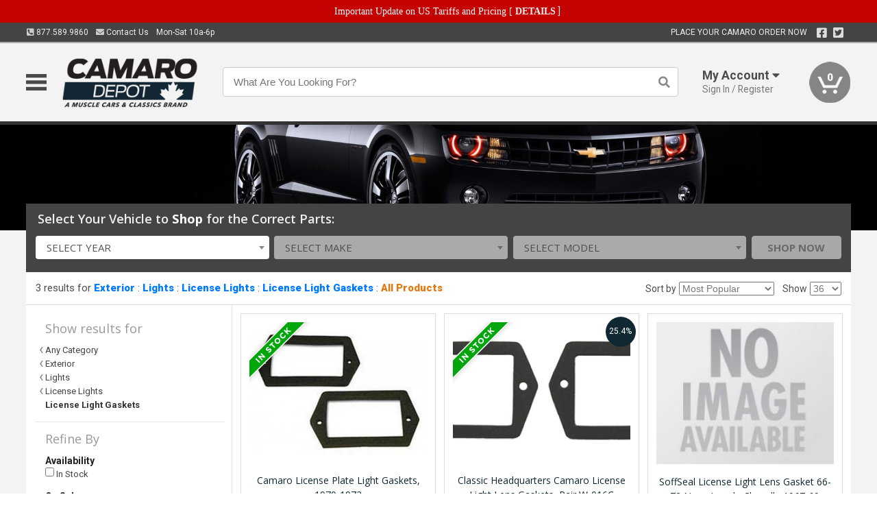

--- FILE ---
content_type: text/html; charset=utf-8
request_url: https://www.camarodepot.ca/exterior/lights/license-lights/license-light-gaskets
body_size: 14718
content:
<!DOCTYPE html>
<html dir="ltr" lang="en">
<head>
<meta charset="UTF-8" />
<meta name="viewport" content="width=device-width, initial-scale=1.0, maximum-scale=1.0, user-scalable=no" />
<title>Exterior | Lights | License Lights | License Light Gaskets | Camaro Depot</title>
<base href="https://www.camarodepot.ca/" />

<meta property="og:title" content="Exterior | Lights | License Lights | License Light Gaskets | Camaro Depot" />
<meta property="og:description" content="Shop Exterior, Lights, License Lights, License Light Gaskets at Camaro Depot" />
<meta property="og:type" content="website" />
<meta property="og:url" content="https://www.camarodepot.ca/exterior/lights/license-lights/license-light-gaskets" />
<meta property="og:image" content="https://www.camarodepot.ca/image/cache/823315e79dd509fa8d1f85d189f75e37/569bd28e337d5f54b639f4b4dd4c22f7.jpg" />
<meta property="og:image:width" content="630" />
<meta property="og:image:height" content="630" />
<meta property="og:image:type" content="image/jpeg" />
			
<meta name="description" content="Shop Exterior, Lights, License Lights, License Light Gaskets at Camaro Depot" />
<link href="https://www.camarodepot.ca/image/data/favicon.png" rel="icon" />
<link href="https://www.camarodepot.ca/exterior/lights/license-lights/license-light-gaskets" rel="canonical" />
<link href="https://fonts.googleapis.com/css2?family=Open+Sans:wght@300;400;600;700;800&family=Oswald:wght@400;500&family=Roboto:wght@300;400;700;900&display=swap" rel="stylesheet">
<script type="text/javascript"> if (!window.console) console = {log: function() {}}; </script>


<script type="text/javascript" src="catalog/view/javascript/jquery/jquery.1.12.4.min.js?v=1731114227"></script>
<script type="text/javascript" src="catalog/view/javascript/jquery/jquery-migrate-1.4.1.min.js?v=1731114227"></script>
<script type="text/javascript" src="catalog/view/javascript/jquery/jquery-ui/jquery-ui.1.11.4.min.js?v=1731114227"></script>
<script type="text/javascript" src="catalog/view/javascript/jquery/jquery.total-storage.min.js?v=1731114227"></script>
<script type="text/javascript" src="catalog/view/theme/c7/js/countdown/jquery.plugin.js?v=1731114227"></script>
<script type="text/javascript" src="catalog/view/theme/c7/js/countdown/jquery.countdown.js?v=1731114227"></script>
<script type="text/javascript" src="catalog/view/theme/c7/js/flex/jquery.flexslider.js?v=1731114227"></script>
<script type="text/javascript" src="catalog/view/javascript/common.js?v=1737762333"></script>
<script type="text/javascript" src="catalog/view/javascript/jquery/jquery.cookie.js?v=1731114227"></script>
<script type="text/javascript" src="catalog/view/theme/c7/js/custom.js?v=1731114227"></script>
<script type="text/javascript" src="catalog/view/theme/c7/js/jquery.sticky.js?v=1731114227"></script>
<script type="text/javascript" src="catalog/view/supermenu/supermenu-responsive.js?v=1731114227"></script>
<script type="text/javascript" src="catalog/view/supermenu/jquery.hoverIntent.minified.js?v=1731114227"></script>
<script type="text/javascript" src="catalog/view/javascript/Slidebars-2.0.2/dist/slidebars.js?v=1731114227"></script>
<script type="text/javascript" src="catalog/view/theme/c7/js/slidebars_init.js?v=1728367545"></script>
<script type="text/javascript" src="catalog/view/javascript/jquery/tabs-scroll.js?v=1731114227"></script>
<script type="text/javascript" src="catalog/view/javascript/modal/jquery.modal.min.js?v=1731114227"></script>
<script type="text/javascript" src="catalog/view/javascript/select2/js/select2.min.js?v=1731114227"></script>

<!--[if lte IE 8]>
        <link rel="stylesheet" type="text/css" href="catalog/view/theme/c7/stylesheet/ie.css" />
<![endif]-->


<link rel="stylesheet" type="text/css" href="catalog/view/javascript/jquery/jquery-ui/jquery-ui.1.11.4.smoothness.css?v=1731114227" media="screen" />
<link rel="stylesheet" type="text/css" href="catalog/view/theme/c7/js/flex/flexslider.css?v=1731114227" media="screen" />
<link rel="stylesheet" type="text/css" href="catalog/view/stylesheet/universal.css?v=1763170257" media="screen" />
<link rel="stylesheet" type="text/css" href="resources/external/classic-081711.css?v=1731114227" media="screen" />
<link rel="stylesheet" type="text/css" href="catalog/view/theme/c7/stylesheet/stylesheet.css?v=1763565159" media="screen" />
<link rel="stylesheet" type="text/css" href="catalog/view/theme/c7/stylesheet/responsive.css?v=1731114227" media="screen" />
<link rel="stylesheet" type="text/css" href="catalog/view/theme/c7/stylesheet/font-awesome.min.css?v=1731114227" media="screen" />
<link rel="stylesheet" type="text/css" href="catalog/view/theme/c7/stylesheet/zuma.css?v=1763170257" media="screen" />
<link rel="stylesheet" type="text/css" href="catalog/view/theme/c7_restoration/stylesheet/child.css?v=1728367545" media="screen" />
<link rel="stylesheet" type="text/css" href="catalog/view/theme/c7/stylesheet/search.css?v=1731114227" media="screen" />
<link rel="stylesheet" type="text/css" href="catalog/view/supermenu/supermenu.css?v=1731114227" media="screen" />
<link rel="stylesheet" type="text/css" href="catalog/view/javascript/Slidebars-2.0.2/dist/slidebars.css?v=1731114227" media="screen" />
<link rel="stylesheet" type="text/css" href="catalog/view/javascript/modal/jquery.modal.css?v=1731114227" media="screen" />
<link rel="stylesheet" type="text/css" href="catalog/view/javascript/select2/css/select2.css?v=1731114227" media="screen" />

<style type="text/css">

.mega_menu > ul > li:hover a {color:#991F19; }
#footer h3{color:#102831; }
#footer a,#footer .column ul li a,#footer .column ul li{color:#102831; }
#footer .column ul li a:hover{color:#1D4959; }
#powered{color:#102831; }
#powered a{color:#102831; }
.box-product .name a, .product-grid .name a,.product-list .name a,.cart-info .name a{color:#102831; }
.box-product .name a:hover, .product-grid .name a:hover,.product-list .name a:hover,.cart-info .name a:hover{color:#102831; }
.box-product .price-new, .product-grid .price-new,.box-product .price, .product-grid .price,.product-list .price-new,.product-list .price,.product-info .price{color:#102831; }
.box-product .wishlist a, .product-grid .wishlist a,.product-list .wishlist a{color:#102831; }
.box-product .wishlist a:hover, .product-grid .wishlist a:hover,.product-list .wishlist a:hover{color:#307994; }
.box-product .compare a:hover, .product-grid .compare a:hover,.product-list .compare a:hover{color:#102831; }
.product-list .cart .button:hover,.box-product > div:hover .cart input, .product-grid > div:hover .cart input, .product-grid > div:hover .cart a.button, .product-info .cart .button:hover{color:#102831; }
.box-product > div .cart input, .product-grid > div .cart input, .product-grid > div .cart a.button,.product-list .cart .button,.product-info .cart .button {background:#252525; border-color:#252525; border-color:#252525; border-color:#252525; }
.product-list .cart .button:hover,.box-product > div:hover .cart input, .product-grid > div:hover .cart input, .product-grid > div:hover .cart a.button, .product-info .cart .button:hover{border-color:#102831; background:#fff; }
.product-list .saveribbon,.box-product .price .saveribbon, .product-grid .price .saveribbon{background:#102831; }
.button{background:#102831; border-color:#102831}
.button.highlight:hover,.buttons .button:hover,.button:hover{background:#fff; border-color:#102831; }
.button.highlight:hover,.buttons .button:hover,.button:hover {color:#102831; }
  .customprdblock h2, .htabs a:hover, .htabs a.selected { background:#102831; }
 .box .categ span{ border-color:#2C6D85; }
.box .categ  { color:#102831; }
  .box .accu span{ border-color:#2C6D85; }
 .box .affili span{ border-color:#2C6D85; }
 .box .informa span{ border-color:#2C6D85; }
.box .featr span{ border-color:#2C6D85; }
.box .lates span{ border-color:#2C6D85; }
 .box .bestsell span{ border-color:#2C6D85;   }
.box .speia span{ border-color:#2C6D85; }
.box h1 span{ border-color:#2C6D85; }
.category-info h1 span{ border-color:#2C6D85; }
.box .propage span{ border-color:#2C6D85; }
.box .propage { color:#102831;  }
.customiconfooter div i { color:#DCDCDC; }
.customiconfooter div span { color:#DCDCDC; }
.product-grid > div:hover .compare, .box-product > div:hover .compare,.product-info .cart > div > a.prdcompare,.product-list .compare { display:none;} .box-product .wishlist a, .product-grid .wishlist a{ border:none;} .box-product .wishlist, .product-grid .wishlist{ width:100%;}
.discount_timer,.count_holder_small,#ProductPage1{ display:none; visibility:hidden;}
		#footer,#powered {background-color:#DCDCDC;}
			.socialblock {background-color:#102831;}
		#toppanel #search{ display:block;}
	#toppanel .headeblock{ display:none;}
	@media screen and (max-width: 768px) {
		.mega_menu .mobile_button, .mega_menu .fa.icon-align-justify{ top:0px;}
		.mega_menu > ul{ padding:0px;}
	}

</style>
<!--[if IE 7]>
<link rel="stylesheet" type="text/css" href="catalog/view/supermenu/supermenuie7.css" />
<![endif]-->
<!--[if lt IE 7]>
<link rel="stylesheet" type="text/css" href="catalog/view/supermenu/supermenuie6.css" />
<![endif]-->
<style type="text/css">
 #supermenu ul li a.tll, #supermenu-mobile ul li div .withchild a.theparent { font-size: 14px; }
 #supermenu ul li div a, #supermenu-mobile ul li div .withchild > ul li a { font-size: 12px !important; }
 #supermenu, #supermenu-mobile { 
    background-color:#102831;
    background-image: -webkit-gradient(linear, 0% 0%, 0% 100%, from(#102831), to(#102831));
    background-image: -webkit-linear-gradient(top, #102831, #102831); 
    background-image: -moz-linear-gradient(top, #102831, #102831);
    background-image: -ms-linear-gradient(top, #102831, #102831);
    background-image: -o-linear-gradient(top, #102831, #102831);
 }
 #supermenu ul li div.bigdiv, #supermenu-mobile ul li div.bigdiv { background: #fff; }
 #supermenu ul li div.bigdiv.withflyout > .withchildfo > .flyouttoright { background: #fff; }
</style>



<meta name="google-site-verification" content="J2Kpw-U4VobD-HxDRR1Dwg8nDfwMd7AKLNfICFs6Ol4" />
					<!-- Global site tag (gtag.js) - Google Analytics -->
					<script async src="https://www.googletagmanager.com/gtag/js?id=UA-50113768-4"></script>
					<script>
						window.dataLayer = window.dataLayer || [];
						function gtag(){dataLayer.push(arguments);}
						gtag("js", new Date());
						
					gtag("config", "UA-50113768-4");
					gtag("config", "AW-1024250022");
					gtag("event", "view_item_list", {"items":[{"id":"2035081","name":"Camaro License Plate Light Gaskets, 1970-1973","list_name":"Product Category","brand":null,"list_position":1,"price":9.99,"google_business_vertical":"retail"},{"id":"4018990","name":"Classic Headquarters Camaro License Light Lens Gaskets, Pair W-016C","list_name":"Product Category","brand":"Classic Headquarters","list_position":2,"price":9.99,"google_business_vertical":"retail"},{"id":"2035088","name":"SoffSeal License Light Lens Gasket 66-72 Nova Impala Chevelle 1967-69 Camaro Firebird, Ea SS-2378","list_name":"Product Category","brand":"Soffseal","list_position":3,"price":15.99,"google_business_vertical":"retail"}]});
					</script>
							
</head>
<body class="boxed pre-init ymm-hb">
<div id="slidebar-left" off-canvas="sidebar-nav left overlay" style="display:none">
  <div class="slidebar-scroll-container">
    <ul class="parents mobile_menu">
      <li class="section">
        <a class="telephone" href="tel:8775899860">We are here to help!<br><span>877.589.9860</span></a>
        <div class="sidebar-close js-close-any">&times;</div>
      </li>
                <li class="section home">
            <a href="/">Home</a>
                      </li>
                <li class="parent">
            <a href="https://www.camarodepot.ca/branded-merchandise">Branded Merchandise</a>
                        <span class="toggle"></span>
            <ul class="children">
              <li><a href="https://www.camarodepot.ca/branded-merchandise/bags-backpacks">Bags &amp; Backpacks</a></li><li><a href="https://www.camarodepot.ca/branded-merchandise/glassware">Glassware</a></li><li><a href="https://www.camarodepot.ca/branded-merchandise/key-chains-pens">Key Chains &amp; Pens</a></li>            </ul>
                      </li>
                <li class="parent">
            <a href="https://www.camarodepot.ca/holiday-gifts">Holiday Gifts</a>
                        <span class="toggle"></span>
            <ul class="children">
              <li><a href="https://www.camarodepot.ca/holiday-gifts/apparel-3056">Apparel</a></li><li><a href="https://www.camarodepot.ca/holiday-gifts/books-manuals-dvd-3086">Books, Manuals &amp; DVD</a></li><li><a href="https://www.camarodepot.ca/holiday-gifts/decor-office-3057">Decor &amp; Office</a></li><li><a href="https://www.camarodepot.ca/holiday-gifts/garage-storage-3095">Garage &amp; Storage</a></li><li><a href="https://www.camarodepot.ca/holiday-gifts/glassware-kitchen-3063">Glassware &amp; Kitchen</a></li><li><a href="https://www.camarodepot.ca/holiday-gifts/models-collectibles-3072">Models &amp; Collectibles</a></li><li><a href="https://www.camarodepot.ca/holiday-gifts/personal-leisure-3073">Personal &amp; Leisure</a></li><li><a href="https://www.camarodepot.ca/holiday-gifts/travel-outdoors-3080">Travel &amp; Outdoors</a></li>            </ul>
                      </li>
                <li class="parent">
            <a href="https://www.camarodepot.ca/brakes">Brakes</a>
                        <span class="toggle"></span>
            <ul class="children">
              <li><a href="https://www.camarodepot.ca/brakes/booster">Booster</a></li><li><a href="https://www.camarodepot.ca/brakes/brake-tools">Brake Tools</a></li><li><a href="https://www.camarodepot.ca/brakes/disc-brake-conversion-kits">Disc Brake Conversion Kits</a></li><li><a href="https://www.camarodepot.ca/brakes/disc-brakes">Disc Brakes</a></li><li><a href="https://www.camarodepot.ca/brakes/drum-brakes">Drum Brakes</a></li><li><a href="https://www.camarodepot.ca/brakes/hoses-lines">Hoses & Lines</a></li><li><a href="https://www.camarodepot.ca/brakes/master-cylinder-65">Master Cylinder</a></li><li><a href="https://www.camarodepot.ca/brakes/parking-brakes">Parking Brakes</a></li>            </ul>
                      </li>
                <li class="parent">
            <a href="https://www.camarodepot.ca/cooling">Cooling</a>
                        <span class="toggle"></span>
            <ul class="children">
              <li><a href="https://www.camarodepot.ca/cooling/air-conditioning-1302">Air Conditioning</a></li><li><a href="https://www.camarodepot.ca/cooling/blower-motor">Blower Motor</a></li><li><a href="https://www.camarodepot.ca/cooling/cooling-kits">Cooling Kits</a></li><li><a href="https://www.camarodepot.ca/cooling/cooling-system-decal">Cooling System Decal</a></li><li><a href="https://www.camarodepot.ca/cooling/core-support">Core Support</a></li><li><a href="https://www.camarodepot.ca/cooling/expansion-tank">Expansion Tank</a></li><li><a href="https://www.camarodepot.ca/cooling/fans-shrouds">Fans & Shrouds</a></li><li><a href="https://www.camarodepot.ca/cooling/heater-box">Heater Box</a></li><li><a href="https://www.camarodepot.ca/cooling/hoses">Hoses</a></li><li><a href="https://www.camarodepot.ca/cooling/radiator">Radiator</a></li><li><a href="https://www.camarodepot.ca/cooling/temperature-sender">Temperature Sender</a></li><li><a href="https://www.camarodepot.ca/cooling/thermostat">Thermostat</a></li><li><a href="https://www.camarodepot.ca/cooling/water-control-valve">Water Control Valve</a></li><li><a href="https://www.camarodepot.ca/cooling/water-pump">Water Pump</a></li>            </ul>
                      </li>
                <li class="parent">
            <a href="https://www.camarodepot.ca/driveline">Driveline</a>
                        <span class="toggle"></span>
            <ul class="children">
              <li><a href="https://www.camarodepot.ca/driveline/automatic-transmission">Automatic Transmission</a></li><li><a href="https://www.camarodepot.ca/driveline/differential">Differential</a></li><li><a href="https://www.camarodepot.ca/driveline/drive-axle-shafts">Drive &amp; Axle Shafts</a></li><li><a href="https://www.camarodepot.ca/driveline/manual-transmission">Manual Transmission</a></li><li><a href="https://www.camarodepot.ca/driveline/shifters">Shifters</a></li>            </ul>
                      </li>
                <li class="parent">
            <a href="https://www.camarodepot.ca/electrical">Electrical</a>
                        <span class="toggle"></span>
            <ul class="children">
              <li><a href="https://www.camarodepot.ca/electrical/electrical-conversion-parts">Electrical Conversion Parts</a></li><li><a href="https://www.camarodepot.ca/electrical/engine-compartment">Engine Compartment</a></li><li><a href="https://www.camarodepot.ca/electrical/fuses-flashers-circuit-breakers">Fuses, Flashers &amp; Circuit Breakers</a></li><li><a href="https://www.camarodepot.ca/electrical/ground-straps">Ground Straps</a></li><li><a href="https://www.camarodepot.ca/electrical/horns">Horns</a></li><li><a href="https://www.camarodepot.ca/electrical/light-bulbs">Light Bulbs</a></li><li><a href="https://www.camarodepot.ca/electrical/modules">Modules</a></li><li><a href="https://www.camarodepot.ca/electrical/motors">Motors</a></li><li><a href="https://www.camarodepot.ca/electrical/relays-resistors">Relays &amp; Resistors</a></li><li><a href="https://www.camarodepot.ca/electrical/sensors">Sensors</a></li><li><a href="https://www.camarodepot.ca/electrical/solenoids">Solenoids</a></li><li><a href="https://www.camarodepot.ca/electrical/switches">Switches</a></li><li><a href="https://www.camarodepot.ca/electrical/wiring-harness">Wiring Harness</a></li>            </ul>
                      </li>
                <li class="parent">
            <a href="https://www.camarodepot.ca/engine">Engine</a>
                        <span class="toggle"></span>
            <ul class="children">
              <li><a href="https://www.camarodepot.ca/engine/air-intake">Air Intake</a></li><li><a href="https://www.camarodepot.ca/engine/cables">Cables</a></li><li><a href="https://www.camarodepot.ca/engine/camshaft-valve-train">Camshaft &amp; Valve Train</a></li><li><a href="https://www.camarodepot.ca/engine/complete-engine">Complete Engine</a></li><li><a href="https://www.camarodepot.ca/engine/emissions">Emissions</a></li><li><a href="https://www.camarodepot.ca/engine/engine-belts">Engine Belts</a></li><li><a href="https://www.camarodepot.ca/engine/engine-block-related">Engine Block &amp; Related</a></li><li><a href="https://www.camarodepot.ca/engine/engine-decals">Engine Decals</a></li><li><a href="https://www.camarodepot.ca/engine/engine-dress-up">Engine Dress-Up</a></li><li><a href="https://www.camarodepot.ca/engine/engine-gasket-sets">Engine Gasket Sets</a></li><li><a href="https://www.camarodepot.ca/engine/engine-hardware">Engine Hardware</a></li><li><a href="https://www.camarodepot.ca/engine/engine-mounts">Engine Mounts</a></li><li><a href="https://www.camarodepot.ca/engine/fuel-system">Fuel System</a></li><li><a href="https://www.camarodepot.ca/engine/oil-related">Oil Related</a></li><li><a href="https://www.camarodepot.ca/engine/pulleys">Pulleys</a></li><li><a href="https://www.camarodepot.ca/engine/valve-covers">Valve Covers</a></li>            </ul>
                      </li>
                <li class="parent">
            <a href="https://www.camarodepot.ca/exhaust">Exhaust</a>
                        <span class="toggle"></span>
            <ul class="children">
              <li><a href="https://www.camarodepot.ca/exhaust/catalytic-converter">Catalytic Converter</a></li><li><a href="https://www.camarodepot.ca/exhaust/exhaust-hardware">Exhaust Hardware</a></li><li><a href="https://www.camarodepot.ca/exhaust/exhaust-manifold">Exhaust Manifold</a></li><li><a href="https://www.camarodepot.ca/exhaust/exhaust-pipes">Exhaust Pipes</a></li><li><a href="https://www.camarodepot.ca/exhaust/exhaust-systems">Exhaust Systems</a></li><li><a href="https://www.camarodepot.ca/exhaust/exhaust-tips-bezels">Exhaust Tips &amp; Bezels</a></li><li><a href="https://www.camarodepot.ca/exhaust/exhaust-wrap-paint">Exhaust Wrap &amp; Paint</a></li><li><a href="https://www.camarodepot.ca/exhaust/headers">Headers</a></li><li><a href="https://www.camarodepot.ca/exhaust/mild2wild">Mild2Wild</a></li><li><a href="https://www.camarodepot.ca/exhaust/mufflers">Mufflers</a></li><li><a href="https://www.camarodepot.ca/exhaust/side-exhaust">Side Exhaust</a></li>            </ul>
                      </li>
                <li class="parent">
            <a href="https://www.camarodepot.ca/exterior">Exterior</a>
                        <span class="toggle"></span>
            <ul class="children">
              <li><a href="https://www.camarodepot.ca/exterior/antennas">Antennas</a></li><li><a href="https://www.camarodepot.ca/exterior/body-fasteners-shims">Body Fasteners &amp; Shims</a></li><li><a href="https://www.camarodepot.ca/exterior/convertible">Convertible</a></li><li><a href="https://www.camarodepot.ca/exterior/door-395">Door</a></li><li><a href="https://www.camarodepot.ca/exterior/emblems-decals">Emblems &amp; Decals</a></li><li><a href="https://www.camarodepot.ca/exterior/exterior-protection">Exterior Protection</a></li><li><a href="https://www.camarodepot.ca/exterior/fender-quarter-louvers">Fender &amp; Quarter Louvers</a></li><li><a href="https://www.camarodepot.ca/exterior/front-rear-bumpers">Front &amp; Rear Bumpers</a></li><li><a href="https://www.camarodepot.ca/exterior/gas-door">Gas Door</a></li><li><a href="https://www.camarodepot.ca/exterior/glass-window">Glass &amp; Window</a></li><li><a href="https://www.camarodepot.ca/exterior/grilles">Grilles</a></li><li><a href="https://www.camarodepot.ca/exterior/ground-effects-body-kits">Ground Effects &amp; Body Kits</a></li><li><a href="https://www.camarodepot.ca/exterior/hood-cowl">Hood & Cowl</a></li><li><a href="https://www.camarodepot.ca/exterior/license-plates-frames">License Plates &amp; Frames</a></li><li><a href="https://www.camarodepot.ca/exterior/lights">Lights</a></li><li><a href="https://www.camarodepot.ca/exterior/mirrors">Mirrors</a></li><li><a href="https://www.camarodepot.ca/exterior/moldings">Moldings</a></li><li><a href="https://www.camarodepot.ca/exterior/replacement-body-panels">Replacement Body Panels</a></li><li><a href="https://www.camarodepot.ca/exterior/roof-panels-t-tops">Roof Panels &amp; T-Tops</a></li><li><a href="https://www.camarodepot.ca/exterior/spoilers-wings">Spoilers &amp; Wings</a></li><li><a href="https://www.camarodepot.ca/exterior/tonneau-cover-1112">Tonneau Cover</a></li><li><a href="https://www.camarodepot.ca/exterior/trailer-hitches">Trailer Hitches</a></li><li><a href="https://www.camarodepot.ca/exterior/trunk-cargo-467">Trunk &amp; Cargo</a></li><li><a href="https://www.camarodepot.ca/exterior/window-louvers">Window Louvers</a></li><li><a href="https://www.camarodepot.ca/exterior/windshield-wiper-washer">Windshield Wiper &amp; Washer</a></li>            </ul>
                      </li>
                <li class="parent">
            <a href="https://www.camarodepot.ca/interior">Interior</a>
                        <span class="toggle"></span>
            <ul class="children">
              <li><a href="https://www.camarodepot.ca/interior/accessories">Accessories</a></li><li><a href="https://www.camarodepot.ca/interior/audio">Audio</a></li><li><a href="https://www.camarodepot.ca/interior/carpet-insulation">Carpet &amp; Insulation</a></li><li><a href="https://www.camarodepot.ca/interior/console">Console</a></li><li><a href="https://www.camarodepot.ca/interior/dash">Dash</a></li><li><a href="https://www.camarodepot.ca/interior/door-window">Door &amp; Window</a></li><li><a href="https://www.camarodepot.ca/interior/gauges-608">Gauges</a></li><li><a href="https://www.camarodepot.ca/interior/glove-box">Glove Box</a></li><li><a href="https://www.camarodepot.ca/interior/headliners-sail-panels">Headliners &amp; Sail Panels</a></li><li><a href="https://www.camarodepot.ca/interior/kick-panels-related">Kick Panels &amp; Related</a></li><li><a href="https://www.camarodepot.ca/interior/lights-622">Lights</a></li><li><a href="https://www.camarodepot.ca/interior/mirrors-633">Mirrors</a></li><li><a href="https://www.camarodepot.ca/interior/package-tray">Package Tray</a></li><li><a href="https://www.camarodepot.ca/interior/pedals-pads">Pedals & Pads</a></li><li><a href="https://www.camarodepot.ca/interior/rear-compartment">Rear Compartment</a></li><li><a href="https://www.camarodepot.ca/interior/roll-cage">Roll Cage</a></li><li><a href="https://www.camarodepot.ca/interior/roof-panel">Roof Panel</a></li><li><a href="https://www.camarodepot.ca/interior/screws-fasteners">Screws &amp; Fasteners</a></li><li><a href="https://www.camarodepot.ca/interior/seat-belts">Seat Belts</a></li><li><a href="https://www.camarodepot.ca/interior/seats">Seats</a></li><li><a href="https://www.camarodepot.ca/interior/sunvisors">Sunvisors</a></li><li><a href="https://www.camarodepot.ca/interior/trim-panels">Trim Panels</a></li><li><a href="https://www.camarodepot.ca/interior/wheel-column">Wheel &amp; Column</a></li>            </ul>
                      </li>
                <li class="parent">
            <a href="https://www.camarodepot.ca/steering">Steering</a>
                        <span class="toggle"></span>
            <ul class="children">
              <li><a href="https://www.camarodepot.ca/steering/idler-arms">Idler Arms</a></li><li><a href="https://www.camarodepot.ca/steering/pitman-arm">Pitman Arm</a></li><li><a href="https://www.camarodepot.ca/steering/rack-pinion">Rack &amp; Pinion</a></li><li><a href="https://www.camarodepot.ca/steering/relay-rod-drag-link">Relay Rod &amp; Drag Link</a></li><li><a href="https://www.camarodepot.ca/steering/steering-arms">Steering Arms</a></li><li><a href="https://www.camarodepot.ca/steering/steering-belts">Steering Belts</a></li><li><a href="https://www.camarodepot.ca/steering/steering-boxes-related">Steering Boxes &amp; Related</a></li><li><a href="https://www.camarodepot.ca/steering/steering-hoses-related">Steering Hoses &amp; Related</a></li><li><a href="https://www.camarodepot.ca/steering/steering-kits">Steering Kits</a></li><li><a href="https://www.camarodepot.ca/steering/steering-pumps-related">Steering Pumps &amp; Related</a></li><li><a href="https://www.camarodepot.ca/steering/tie-rod-ends-related">Tie Rod Ends &amp; Related</a></li>            </ul>
                      </li>
                <li class="parent">
            <a href="https://www.camarodepot.ca/suspension">Suspension</a>
                        <span class="toggle"></span>
            <ul class="children">
              <li><a href="https://www.camarodepot.ca/suspension/rear-suspension-related">Rear Suspension &amp; Related</a></li><li><a href="https://www.camarodepot.ca/suspension/air-ride-kits">Air Ride Kits</a></li><li><a href="https://www.camarodepot.ca/suspension/body-mounts-related">Body Mounts &amp; Related</a></li><li><a href="https://www.camarodepot.ca/suspension/control-arms">Control Arms</a></li><li><a href="https://www.camarodepot.ca/suspension/frame">Frame</a></li><li><a href="https://www.camarodepot.ca/suspension/front-suspension-related">Front Suspension &amp; Related</a></li><li><a href="https://www.camarodepot.ca/suspension/lowering-kits">Lowering Kits</a></li><li><a href="https://www.camarodepot.ca/suspension/mini-tub-kits">Mini Tub Kits</a></li><li><a href="https://www.camarodepot.ca/suspension/performance-suspension-kits">Performance Suspension Kits</a></li><li><a href="https://www.camarodepot.ca/suspension/shock-absorbers">Shock Absorbers</a></li><li><a href="https://www.camarodepot.ca/suspension/springs">Springs</a></li><li><a href="https://www.camarodepot.ca/suspension/strut-rods">Strut Rods</a></li><li><a href="https://www.camarodepot.ca/suspension/sway-bars">Sway Bars</a></li><li><a href="https://www.camarodepot.ca/suspension/trailing-arms">Trailing Arms</a></li>            </ul>
                      </li>
                <li class="parent">
            <a href="https://www.camarodepot.ca/weatherstrip">Weatherstrip</a>
                        <span class="toggle"></span>
            <ul class="children">
              <li><a href="https://www.camarodepot.ca/weatherstrip/body-seals">Body Seals</a></li><li><a href="https://www.camarodepot.ca/weatherstrip/body-weatherstrip">Body Weatherstrip</a></li><li><a href="https://www.camarodepot.ca/weatherstrip/body-weatherstrip-kits">Body Weatherstrip Kits</a></li><li><a href="https://www.camarodepot.ca/weatherstrip/convertible-top-weatherstrip-932">Convertible Top Weatherstrip</a></li><li><a href="https://www.camarodepot.ca/weatherstrip/universal-3108">Universal</a></li><li><a href="https://www.camarodepot.ca/weatherstrip/weatherstrip-installation">Weatherstrip Installation</a></li><li><a href="https://www.camarodepot.ca/weatherstrip/windowfelt-kits">Windowfelt Kits</a></li>            </ul>
                      </li>
                <li class="parent">
            <a href="https://www.camarodepot.ca/wheels">Wheels</a>
                        <span class="toggle"></span>
            <ul class="children">
              <li><a href="https://www.camarodepot.ca/wheels/spare-tire">Spare Tire</a></li><li><a href="https://www.camarodepot.ca/wheels/stock-custom-wheels">Stock &amp; Custom Wheels</a></li><li><a href="https://www.camarodepot.ca/wheels/tires">Tires</a></li><li><a href="https://www.camarodepot.ca/wheels/wheel-tire-sets">Wheel &amp; Tire Sets</a></li><li><a href="https://www.camarodepot.ca/wheels/wheel-accessories">Wheel Accessories</a></li><li><a href="https://www.camarodepot.ca/wheels/wheel-bearings-related">Wheel Bearings &amp; Related</a></li>            </ul>
                      </li>
                <li class="parent">
            <a href="https://www.camarodepot.ca/apparel">Apparel</a>
                        <span class="toggle"></span>
            <ul class="children">
              <li><a href="https://www.camarodepot.ca/apparel/children">Children</a></li><li><a href="https://www.camarodepot.ca/apparel/ladies">Ladies</a></li><li><a href="https://www.camarodepot.ca/apparel/mens">Mens</a></li>            </ul>
                      </li>
                <li class="parent">
            <a href="https://www.camarodepot.ca/lifestyle">Lifestyle</a>
                        <span class="toggle"></span>
            <ul class="children">
              <li><a href="https://www.camarodepot.ca/lifestyle/books-manuals-dvd">Books, Manuals, &amp; DVD</a></li><li><a href="https://www.camarodepot.ca/lifestyle/car-care-protection-tools">Car Care, Protection &amp; Tools</a></li><li><a href="https://www.camarodepot.ca/lifestyle/catalogs">Catalogs</a></li><li><a href="https://www.camarodepot.ca/lifestyle/decor-office">Decor &amp; Office</a></li><li><a href="https://www.camarodepot.ca/lifestyle/glassware-kitchen">Glassware &amp; Kitchen</a></li><li><a href="https://www.camarodepot.ca/lifestyle/models-collectibles">Models &amp; Collectibles</a></li><li><a href="https://www.camarodepot.ca/lifestyle/personal-leisure">Personal &amp; Leisure</a></li><li><a href="https://www.camarodepot.ca/lifestyle/travel-outdoors">Travel &amp; Outdoors</a></li><li><a href="https://www.camarodepot.ca/lifestyle/vehicle-accessories-addons">Vehicle Accessories &amp; Addons</a></li>            </ul>
                      </li>
          </ul>
  </div>
</div><div class="modal-overlay"></div>
<div id="canvas-container" canvas="container">
<div id="topbar" class="low">
	<div id="header_top">
<style type="text/css">
	#ultimate_banners-17 p {
		margin: 0;
	}
	#ultimate_banners-17 {
		position: relative;
					background: #C40202;
													padding: 5px 0px 5px 25px;
					}
	</style>

<div id="ultimate_banners-17">
		<p style="text-align: center;"><span style="background-color: initial; color: rgb(255, 255, 255); font-family: Tahoma; font-size: 14px;">Important Update on US Tariffs and Pricing</span><span style="background-color: initial; color: rgb(255, 255, 255); font-family: Tahoma; font-size: 14px; font-weight: 700;">&nbsp;</span><span style="color: rgb(255, 255, 255);"><span style="box-sizing: border-box; font-family: Arial, Gadget, sans-serif; font-size: 12px; font-style: normal; font-variant-ligatures: normal; font-variant-caps: normal; letter-spacing: normal; orphans: 2; text-align: center; text-indent: 0px; text-transform: none; white-space: normal; widows: 2; word-spacing: 0px; -webkit-text-stroke-width: 0px; text-decoration-thickness: initial; text-decoration-style: initial; text-decoration-color: initial; float: none; display: inline !important;"><span style="box-sizing: border-box; font-family: Tahoma; font-size: 14px;">[&nbsp;</span></span><a href="important-update-US-Tariffs-Pricing" style="background-image: initial; background-position: 0px 0px; background-size: initial; background-repeat: initial; background-attachment: initial; background-origin: initial; background-clip: initial; box-sizing: border-box; text-decoration: none; cursor: pointer; font-size: 12px; font-style: normal; font-variant-ligatures: normal; font-variant-caps: normal; letter-spacing: normal; orphans: 2; text-align: center; text-indent: 0px; text-transform: none; white-space: normal; widows: 2; word-spacing: 0px; -webkit-text-stroke-width: 0px; font-family: Tahoma; font-weight: bold;"><span style="font-size: 14px;">DETAILS</span></a><span style="font-size: 14px;">&nbsp;]</span></span></p></div>

<script type="text/javascript">
	function closeBanner(id,self) {
		element = $(self);
		$.get('index.php?route=module/ultimate_banners/closeBanner&id=' + id, function(data) {
			if (data) {
				alert(data);
			} else {
				var topBarHeight = $("#topbar")[0].getBoundingClientRect().bottom - $("#topbar")[0].getBoundingClientRect().top;
				var parentHeight = element.parent()[0].getBoundingClientRect().bottom - element.parent()[0].getBoundingClientRect().top;
				topBarHeight -= parentHeight;
				$('#header').animate({'padding-top':topBarHeight},400);
   				$("#supermenu-wrapper").unstick().sticky({ topSpacing: topBarHeight });
				element.parent().slideUp(400);
			}
		});
	}
</script></div>
	<div class="wrapper table">
		<div class="left">
			<span class="cell"><a class="telephone" data-tel="877.589.9860" href="tel:8775899860"><i class="fas fa-phone-square-alt"></i> 877.589.9860</a></span>
			<span class="cell"><a class="contact" href="https://www.camarodepot.ca/contact"><i class="fas fa-envelope"></i> Contact Us</a></span>
			<span class="cell hours">Mon-Sat 10a-6p </span>
		</div>
				<div class="right"><span class="cell chat-cell" style="display: none" id="chat-status"></span> <span class="cell tagline">PLACE YOUR CAMARO ORDER NOW</span><span class="cell social"><a target="_blank" title="Facebook" href="https://www.facebook.com/camarodepot"><i class="fab fa-facebook-square"></i></a> <a target="_blank" title="Twitter" href="https://twitter.com/CamaroDepot"><i class="fab fa-twitter-square"></i></a></span>





		<span class="cell"></div>
	</div>
</div>
<div id="header">
	<div class="wrapper clearafter">
		<ul class="nav">
			<li class="left" id="hamburger"><img loading="lazy" width="30" height="24" src="/image/icons/mobile-30-24-blk.png" /></li>
			<li class="left nav-logo min" id="logo"><a href="/"><img loading="lazy" width="234" height="86" src="https://www.camarodepot.ca/image/cache/c6e7eed9a08e012a605a3c49f2ef6fca/ec330ed99e00c3859879ab9f3b13590e.png" title="Camaro Depot" alt="Camaro Depot" /></a></li>
			<li class="nav-search nav-search-desktop"><input type="text" name="search" value="" placeholder="What Are You Looking For?" autocomplete="off"><i class="fas fa-search"></i></li>
			<li class="nav-search nav-search-mobile"><input type="text" name="search" value="" placeholder="Search&hellip;" autocomplete="off"><i class="fas fa-search"></i></li>


			<li class="modal-wrapper min">
				<div class="overlay"></div>
									<span class="trigger account">
						<i class="mobile fas fa-user"></i><strong>My Account <i class="fas fa-caret-down"></i></strong><span class="light">Sign In / Register</span>
					</span>
					<div class="modal form">
						<div class="modal-close no-select">&times;</div>
						<form action="https://www.camarodepot.ca/index.php?route=checkout/checkout_one" method="post" enctype="multipart/form-data">
							<div class="row left"><span class="heading">Sign In</span></div>
							<div class="row input-wrapper"><span class="label">Email</span><input name="email_login" type="text" autocomplete="off" /></div>
							<div class="row input-wrapper"><span class="label">Password</span><input name="password_login" type="password" autocomplete="off" /></div>
							<div class="row small"><a class="text-primary" href="https://www.camarodepot.ca/index.php?route=account/forgotten">Forgot Password?</a></div>
							<div class="row"><a onclick="$(this).closest('form').submit()" class="button btn-primary">Sign In</a>
							<input name="redirect" value="https://www.camarodepot.ca/exterior/lights/license-lights/license-light-gaskets" type="hidden"></div>
								<div class="row"><a href="https://www.camarodepot.ca/index.php?route=checkout/checkout_one">New user? Register here.</a></div>
						</form>
					</div>
							</li>

			<li class="nav-cart"><div id="cart">
  <div class="heading">
    <a href="/index.php?route=checkout/cart"><span id="cart-total"><span class="min">0</span></span></a></div>
  <div class="content">
    <div class="inner">
      <div class="empty">Your shopping cart is empty!</div>
      </div>
  </div>
</div></li>
		</ul>
	</div>
</div>

<div id="header_bottom"><div id="fixed_banner-0" class="fixed-banner" alt="Camaro">
  <style>
     #fixed_banner-0 {
      height: 12vw;
      background-image: url('https://www.camarodepot.ca/image/cache/ee5b55a711f6d1b1ea5685db63b1b6b6/3f027a8687baa153ea75ae673d23d22c.jpg');
    }
    		#fixed_banner-0 {
			min-height: 96px;
		}
		@media (max-width: 550px) {
			#fixed_banner-0 {
				min-height: 84px;
			}
		}
		@media (max-width: 450px) {
			#fixed_banner-0 {
				min-height: 72px;
			}
		}
		@media (max-width: 350px) {
			#fixed_banner-0 {
				min-height: 60px;
			}
		}
	  </style>
  </div><div id="ymm-header">
	
	<script>
		var defaultOptions = {};
		var loading = '<option>Loading&hellip;</option>';
	</script>

	<div id="tab-ymm" class="tab-content ymm-not-set">
		<div class="intro">Select Your Vehicle to <span>Shop</span> for the Correct Parts:</div>					<div class="select2-content">
				<div class="select2-wrapper"><select class="ymm-select" data-type="year" name="year"><option value="">Select Year</option><option value="2024">2024</option><option value="2023">2023</option><option value="2022">2022</option><option value="2021">2021</option><option value="2020">2020</option><option value="2019">2019</option><option value="2018">2018</option><option value="2017">2017</option><option value="2016">2016</option><option value="2015">2015</option><option value="2014">2014</option><option value="2013">2013</option><option value="2012">2012</option><option value="2011">2011</option><option value="2010">2010</option><option value="2002">2002</option><option value="2001">2001</option><option value="2000">2000</option><option value="1999">1999</option><option value="1998">1998</option><option value="1997">1997</option><option value="1996">1996</option><option value="1995">1995</option><option value="1994">1994</option><option value="1993">1993</option><option value="1992">1992</option><option value="1991">1991</option><option value="1990">1990</option><option value="1989">1989</option><option value="1988">1988</option><option value="1987">1987</option><option value="1986">1986</option><option value="1985">1985</option><option value="1984">1984</option><option value="1983">1983</option><option value="1982">1982</option><option value="1981">1981</option><option value="1980">1980</option><option value="1979">1979</option><option value="1978">1978</option><option value="1977">1977</option><option value="1976">1976</option><option value="1975">1975</option><option value="1974">1974</option><option value="1973">1973</option><option value="1972">1972</option><option value="1971">1971</option><option value="1970">1970</option><option value="1969">1969</option><option value="1968">1968</option><option value="1967">1967</option></select></div>
				<div class="select2-wrapper"><select class="ymm-select" data-type="make" name="make_id" disabled="disabled"><option value="">Select Make</option></select></div>
				<div class="select2-wrapper"><select class="ymm-select" data-type="model" name="model_id" disabled="disabled"><option value="">Select Model</option></select></div>
								<div class="submit-wrapper"><a class="button btn-disabled btn-success">Shop Now</a></div>
			</div>
			<script type="text/javascript">

				var ymmSelects = $('#tab-ymm .select2-wrapper select');
				ymmSelects.each(function() {
					defaultOptions[$(this).data('type')] = $(this).html();
					$(this).select2({
						placeholder: $(this).find('option:first-child').text(),
						width: "100%",
						minimumResultsForSearch: 14//Infinity,
					});
				});

				ymmSelects.on("change", function() {
					var nextAll = $(this).closest('div').nextAll('.select2-wrapper').find('select.ymm-select');
					if (this.value) {
						if (nextAll.length) {
							$('#tab-ymm .submit-wrapper a.active').addClass('btn-disabled');
							var next = nextAll.eq(0);
							var type = next.data('type');
							$.ajax({
								url: 'index.php?route=module/ymmfilter/loadOptions&type=' + type,
								type: 'post',
								dataType: 'html',
								data: $.param(ymmSelects),
								beforeSend: function() {
									next.html(loading);
									nextAll.prop('disabled', true);
								},
								success: function(html) {
									var options = $($.parseHTML(html));
									if (options.length == 2) options = options.slice(1);
									next.html(options)
										.change()
										.prop('disabled', false)
								}
							});
						} else {
							$('select.ymm-submit').prop('disabled', false);
							$('#tab-ymm .submit-wrapper a.button').removeClass('btn-disabled');
						}
					} else {
						nextAll.each(function() {
							$(this).html(defaultOptions[$(this).data('type')]).prop('disabled', true)
						});
						$('select.ymm-submit').prop('disabled', true);
						$('#tab-ymm .submit-wrapper a.active').addClass('btn-disabled');
					}
				});

				$('#tab-ymm .submit-wrapper').on('click', '.button:not(.btn-disabled)', function() {
					setYmm().done(function(json) {
						if (json['success']) {
							var params = [['year',false],['make',false],['model',false],['submodel',false]];
															var url = document.location.pathname + insertParams(params);
														window.location.href = url;
						}
					});
				});

				function setYmm() {
					return $.ajax({
						url      : 'index.php?route=module/ymmfilter/setYmm',
						type     : 'post',
						data     : $.param(ymmSelects),
						dataType : 'json'
					});
				}

			</script>
			</div>
</div>
</div>
<div id="container">
<div id="container-inner">
<div class="wrapper">
	<div data-action="1" class="toggle-filters open no-select btn-default">Show More Filters</div>		<div class="header border-bottom">
	  <div class="results"><h1>3 results for <a class="filter" data-filter='{"category_id":"359"}'>Exterior</a> : <a class="filter" data-filter='{"category_id":"434"}'>Lights</a> : <a class="filter" data-filter='{"category_id":"186"}'>License Lights</a> : <a class="filter" data-filter='{"category_id":"2965"}'>License Light Gaskets</a> : <a class="search-term"><input type="text" value="" /><span class="query">All Products</span></a><a class="go button btn-warning">go</a></h1></div>
	  <div id="filter-header" class="product-filter clearafter">
	  		  	<div class="sort">Sort by	      <select autocomplete="off">
	        	        <option  data-sort="stock" data-order="DESC">Most Popular</option>
	        	        <option  data-sort="recent" data-order="DESC">Recently Added</option>
	        	        <option  data-sort="price" data-order="ASC">Price (Low &gt; High)</option>
	        	        <option  data-sort="price" data-order="DESC">Price (High &gt; Low)</option>
	        	        <option  data-sort="name" data-order="ASC">Name (A - Z)</option>
	        	        <option  data-sort="name" data-order="DESC">Name (Z - A)</option>
	        	      </select>
	    </div><div class="limit">Show	      <select class="show" autocomplete="off">
	        	        	<option  data-limit="25">25</option>
	        	        	<option selected="selected" data-limit="36">36</option>
	        	        	<option  data-limit="50">50</option>
	        	        	<option  data-limit="75">75</option>
	        	        	<option  data-limit="100">100</option>
	        	      </select>
	    </div>
	    	  </div>
	</div>
	<div class="white-wrapper">
		<div id="column-left"><div class="box" id="search-filter">
				<div class="row-group">
					<div class="box-heading">
						<span>Show results for</span>
					</div>
					<div class="box-content">
			
						<div class="filter-list categories">
							<a class="parent filter" data-filter='{"category_id":""}'>Any Category</a>
							<a class="parent filter" data-filter='{"category_id":"359"}'>Exterior</a>
							<a class="parent filter" data-filter='{"category_id":"434"}'>Lights</a>
							<a class="parent filter" data-filter='{"category_id":"186"}'>License Lights</a>
							<div class="active">License Light Gaskets</div>
						</div>
				
					</div>
				</div>
			
				<div class="row-group">
					<div class="box-heading">
						<span>Refine By</span>
					</div>
					<div class="box-content">
			
						<div class="subheading">Availability</div>
						<div class="filter-list availability"><label><input class="filter" type="checkbox" data-filter='{"instock":"1"}' /> In Stock</label></div>
						<div class="subheading">On Sale</div>
						<div class="filter-list specials"><label><input class="filter" type="checkbox" data-filter='{"clearance":"1"}' /> Clearance</label></div>
						<div class="subheading">Condition</div>
						<div class="filter-list condition"><div><label title=""><input class="filter" type="checkbox" data-filter='{"condition":{"NEW":"1"}}' /> NEW</label></div></div>
						<div class="subheading">Price</div>
						<div class="filter-list price"><a class="filter" data-filter='{"price":{"min":"","max":10}}'>Under $10</a><a class="filter" data-filter='{"price":{"min":10,"max":25}}'>$10 to $25</a><a class="filter" data-filter='{"price":{"min":25,"max":50}}'>$25 to $50</a><a class="filter" data-filter='{"price":{"min":50,"max":100}}'>$50 to $100</a><a class="filter" data-filter='{"price":{"min":100,"max":250}}'>$100 to $250</a><a class="filter" data-filter='{"price":{"min":250,"max":500}}'>$250 to $500</a><a class="filter" data-filter='{"price":{"min":500,"max":""}}'>$500 &amp; Above</a><div class="min-max-controls">$<input class="min" type="text" autocomplete="off" value="" name="filter[price][min]" /> to $<input class="max" type="text" autocomplete="off" value=""name="filter[price][max]" /> <a class="go button btn-warning">go</a></div></div>
						<div class="subheading">Manufacturer</div>
						<div class="filter-list manufacturer"><div><label title="Soffseal"><input class="filter" type="checkbox" data-filter='{"manufacturer":{"53":"1"}}' /> Soffseal</label><label title="Classic Headquarters"><input class="filter" type="checkbox" data-filter='{"manufacturer":{"33":"1"}}' /> Classic Headquarters</label></div></div>
					</div>
				</div>
			<div data-action="0" class="toggle-filters no-select btn-default">Show Less Filters</div></div></div>		<div id="content">		 <div id="search-inner" class="box">
		  		  		  <div class="product-grid">
		    		    	<div class="product-grid-inner">
			      <div class="left-wrapper">
				      				      <div class="image"><a href="https://www.camarodepot.ca/exterior/lights/license-lights/license-light-gaskets/camaro-license-plate-light-gaskets-1970-1973"><img loading="lazy" width="160" height="160" class="overlay" src="https://www.camarodepot.ca/image/cache/d5532f2b4fddfb8ad5dc44f0f6ee0833/c6f3b9c68b36bd4baeaddad0ea759e62.png" /><img loading="lazy" width="480" height="380" src="https://www.camarodepot.ca/image/cache/823315e79dd509fa8d1f85d189f75e37/86290a6d40f49c90a34d671660626b87.jpg" title="Camaro License Plate Light Gaskets, 1970-1973" alt="Camaro License Plate Light Gaskets, 1970-1973" /></a></div>
				        				  </div>
			      <div class="center-wrapper">
				      <div class="name">
				      	<a href="https://www.camarodepot.ca/exterior/lights/license-lights/license-light-gaskets/camaro-license-plate-light-gaskets-1970-1973">Camaro License Plate Light Gaskets, 1970-1973</a>
				      </div>
				      <div class="extra">
					  	<span>Model:</span> 2035081					  </div>
					  					  	<div class="extra condition">
					  		<span>Condition:</span> <span class="tooltip" title="">NEW</span>
					  	</div>
					  					  <div class="description">Best Quality Reproduction License Plate Gaskets Officially Licensed GM Restoration Part Comes As A Pair Gray Molded The 1970-73 Camaro needs license plate lights. If you don't have them in your Camaro, you have two holes right over the&hellip;</div>
					</div>
					<div class="right-wrapper">
						<div>
														<div class="price">
																	$9.99 pr																							</div>
														<div class="discount_timer">
					          					        </div>
																					<div class="cart"><input type="button" value="Add to Cart" onclick="addToCart(2035081);" class="button btn-danger"></div>
							<div class="wishlist"><a onclick="addToWishList('2035081');"><i class="fas fa-heart icon-heart"></i>Add to Wish List</a></div>
							<div class="compare"><a onclick="addToCompare('2035081');"><i class="fas fa-signal icon-signal"></i>Add to Compare</a></div>
						</div>
					</div>
				</div>
		    		    	<div class="product-grid-inner">
			      <div class="left-wrapper">
				      				      <div class="image"><a href="https://www.camarodepot.ca/exterior/lights/license-lights/license-light-gaskets/classic-headquarters-camaro-license-light-lens-gaskets-pair-w-016c"><img loading="lazy" width="160" height="160" class="overlay" src="https://www.camarodepot.ca/image/cache/d5532f2b4fddfb8ad5dc44f0f6ee0833/c6f3b9c68b36bd4baeaddad0ea759e62.png" /><img loading="lazy" width="480" height="380" src="https://www.camarodepot.ca/image/cache/53e359128c2c88cfdaedee59fdded1ab/a7b671e97cc14eb3e522ceda6f446414.jpg" title="Classic Headquarters Camaro License Light Lens Gaskets, Pair W-016C" alt="Classic Headquarters Camaro License Light Lens Gaskets, Pair W-016C" /></a></div>
				        				  </div>
			      <div class="center-wrapper">
				      <div class="name">
				      	<a href="https://www.camarodepot.ca/exterior/lights/license-lights/license-light-gaskets/classic-headquarters-camaro-license-light-lens-gaskets-pair-w-016c">Classic Headquarters Camaro License Light Lens Gaskets, Pair W-016C</a>
				      </div>
				      <div class="extra">
					  	<span>Model:</span> 4018990					  </div>
					  					  	<div class="extra condition">
					  		<span>Condition:</span> <span class="tooltip" title="">NEW</span>
					  	</div>
					  					  <div class="description">Die cut foam gaskets pair.&hellip;</div>
					</div>
					<div class="right-wrapper">
						<div>
														<div class="price">
																	<span class="price-old">$9.99 ea</span> <span class="price-new">$7.45</span>
									<div class="saveribbon">
									25.4%</div>
																							</div>
														<div class="discount_timer">
					          					        </div>
																					<div class="cart"><input type="button" value="Add to Cart" onclick="addToCart(4018990);" class="button btn-danger"></div>
							<div class="wishlist"><a onclick="addToWishList('4018990');"><i class="fas fa-heart icon-heart"></i>Add to Wish List</a></div>
							<div class="compare"><a onclick="addToCompare('4018990');"><i class="fas fa-signal icon-signal"></i>Add to Compare</a></div>
						</div>
					</div>
				</div>
		    		    	<div class="product-grid-inner">
			      <div class="left-wrapper">
				      				       <div class="image"><a href="https://www.camarodepot.ca/exterior/lights/license-lights/license-light-gaskets/camaro-license-plate-light-lens-gasket-1967-1972-2035088"><img loading="lazy" width="300" height="240" src="https://www.camarodepot.ca/image/cache/zoomentono_image-a-300x240.jpg" title="SoffSeal License Light Lens Gasket 66-72 Nova Impala Chevelle 1967-69 Camaro Firebird, Ea SS-2378" alt="SoffSeal License Light Lens Gasket 66-72 Nova Impala Chevelle 1967-69 Camaro Firebird, Ea SS-2378" /></a></div>  
				      				  </div>
			      <div class="center-wrapper">
				      <div class="name">
				      	<a href="https://www.camarodepot.ca/exterior/lights/license-lights/license-light-gaskets/camaro-license-plate-light-lens-gasket-1967-1972-2035088">SoffSeal License Light Lens Gasket 66-72 Nova Impala Chevelle 1967-69 Camaro Firebird, Ea SS-2378</a>
				      </div>
				      <div class="extra">
					  	<span>Model:</span> 2035088					  </div>
					  					  	<div class="extra condition">
					  		<span>Condition:</span> <span class="tooltip" title="">NEW</span>
					  	</div>
					  					  <div class="description">&hellip;</div>
					</div>
					<div class="right-wrapper">
						<div>
														<div class="price">
																	$15.99 ea																							</div>
														<div class="discount_timer">
					          					        </div>
																					<div class="cart"><input type="button" value="Add to Cart" onclick="addToCart(2035088);" class="button btn-danger"></div>
							<div class="wishlist"><a onclick="addToWishList('2035088');"><i class="fas fa-heart icon-heart"></i>Add to Wish List</a></div>
							<div class="compare"><a onclick="addToCompare('2035088');"><i class="fas fa-signal icon-signal"></i>Add to Compare</a></div>
						</div>
					</div>
				</div>
		    		  </div>
		  <div class="pagination"><div class="results">Showing 1 to 3 of 3 (1 Pages)</div></div>
		  		  </div>
		  		</div>
	</div>
</div>
<script>

var params = {"route":"product\/search","filter":{"category_id":2965}};
var filterData;

function filterObject(obj, parent) {
	parent = typeof parent !== 'undefined' ? parent : '';
	for (var i in obj) {
		if (obj[i] === null || obj[i] === undefined || obj[i] === '') {
			delete obj[i];
			if (parent == 'manufacturer' && params.hasOwnProperty('manufacturer_id') && params['manufacturer_id'] == i) {
				delete params['manufacturer_id'];
			}
		} else if (typeof obj[i] === 'object') {
			filterObject(obj[i], i);
		}
	}
}

function parseParams(paginate) {
	$.extend(true,params,filterData);
	filterObject(params);
	if (!paginate) delete params['page'];
	return decodeURIComponent($.param(params));
}

function executeSearch(paginate) {
	window.location.href = 'index.php?' + parseParams(paginate);
}

$('#search-filter').on('input', '.min, .max', function() {
	this.value = this.value
		.replace(/[^0-9.]/g, '')
		.replace(/(\..*)\./g, '$1')
		.replace(/(\.[\d]{2})./g, '$1');
	var min = $(this).closest('div').find('input.min').val();
	var max = $(this).closest('div').find('input.max').val();
	if (min != '' && max != '' && +min > +max) {
		$(this).closest('div').addClass('error');
		$(this).closest('div').find('a.go').addClass('btn-disabled');
	} else {
		$(this).closest('div').removeClass('error');
		$(this).closest('div').find('a.go').removeClass('btn-disabled');
	}
});

$('#search-filter').on('keydown', '.min, .max', function(e) {
	if (e.keyCode == 13) $('#search-filter a.go').click();
});

$('#search-filter,.results').on('click','a.filter',function() {
	filterData = { "filter" : $(this).data('filter') };
	executeSearch();
});

$('#search-filter').on('change', 'input[type="checkbox"]', function() {
	filterData = { "filter" : $(this).data('filter') };
	executeSearch();
});

$('#search-filter').on('change', 'select', function() {
	filterData = { "filter" : $(this).find('option:selected').data('filter') };
	executeSearch();
});

$('#search-filter').on('click','.price a.go',function() {
	if ($(this).hasClass('btn-disabled')) return alert('Price maximum cannot be lower than price minimum.');
	filterData = {
		"filter" : {
			"price" : {
				"min" : $(this).closest('div').find('input.min').val(),
				"max" : $(this).closest('div').find('input.max').val()
			}
		}
	};
	executeSearch();
});

$('.pagination a').on('click',function() {
	filterData = $(this).data();
	executeSearch(true);
});

$('#filter-header select').on('change', function() {
	filterData = $(this).find('option:selected').data();
	var paginate = $(this).hasClass('show') ? false : true;
	executeSearch(paginate);
});

$('.results').on('click','.search-term .remove',function() {
	filterData = { "search" : "" };
	executeSearch();
});

$('.results').on('click','.search-term .query',function() {
	$('.results .search-term input').show().focus()[0].setSelectionRange(0,999);
	$('.results .search-term .remove').hide();
	$('.results .go').show();
	$(this).hide();
});

$('.header').on('click','.go', function(e) {
	filterData = { "search" : encodeURIComponent($.trim($('.search-term input').val())) };
	executeSearch();
});

$('input[name="search"], .search-term input').on('keydown', function(e) {
	e.stopImmediatePropagation();
	if (e.keyCode == 13) {
		if ($(this).hasClass('reset-filter')) delete params['filter'];
		filterData = {"search":encodeURIComponent($.trim(this.value))};
		executeSearch();
	}
});

$('.see-more').on('click',function() {
	$(this).hide().parent().next().slideDown('fast');

});

// toggle filters on mobile
$('.toggle-filters').on('click',function() {
	if ($(this).data('action') == "1") {
		$(this).slideUp('fast');
		$('#search-filter').slideDown('fast');
		$('.header').removeClass('border-bottom');
	} else {
		$('.toggle-filters.open').slideDown('fast');
		$('#search-filter').slideUp('fast');
		$('.header').addClass('border-bottom');
	}
});

// clear ymm
$('#clear-vehicle-filter').click(function(e){
	e.preventDefault();
	$.get('index.php?route=module/ymmfilter/changeymm', function(json){
		if (json['message'] == 'success') {
							//window.location.href = window.location.href.replace(/&?(make|model|year|engine)=.*?(&|$)/g,'').replace(/\?$/,'');
				var params = [['year',false],['make',false],['model',false],['submodel',false],['engine', false]];
				window.location.href = document.location.pathname + insertParams(params);
					}
		},
	'json');
});

// for pre-configured search links
$('input.configured-search').click(function() {
	delete params['route'];
	delete params['filter']['category_id'];
	delete params['filter']['attr'];
	filterData = { "filter" : $(this).data('filter') };
	var search = parseParams();
	var url = $(this).data('url');
	var glue = url.indexOf("?") >= 0 ? '&' : '?';
	window.location.href = url + glue + search;
});

</script></div>
</div>
<div id="footer-wrapper">
  <div id="footer">
  <div class="wrapper clearafter">
          <div class="column grid-5">
      <h3>Information</h3>
      <ul>
                <li><a href="https://www.camarodepot.ca/resto360">Resto360</a></li>
                <li><a href="https://www.camarodepot.ca/return-policy">Return Policy</a></li>
                <li><a href="https://www.camarodepot.ca/shipping-information">Shipping Information</a></li>
                <li><a href="https://www.camarodepot.ca/tax-exempt-status">Tax Exempt Status</a></li>
                <li><a href="https://www.camarodepot.ca/why-buy-canadian">Why buy Canadian?</a></li>
                <li><a href="https://www.camarodepot.ca/delivery-information">Delivery Information</a></li>
                <li><a href="https://www.camarodepot.ca/privacy-policy">Privacy Policy</a></li>
                <li><a href="https://www.camarodepot.ca/terms-and-conditions">Terms &amp; Conditions</a></li>
              </ul>
    </div>
        <div class="column grid-5">
      <h3>Customer Service</h3>
      <ul>
        <li><a href="https://www.camarodepot.ca/contact">Contact Us</a></li>
        <li><a href="https://www.camarodepot.ca/easy-returns">Returns</a></li>
              </ul>
    </div>
    <div class="column grid-5">
      <h3>Extras</h3>
      <ul>
                  <li><a href="https://www.camarodepot.ca/index.php?route=product/manufacturer">Brands</a></li>
                  <li><a href="https://www.camarodepot.ca/index.php?route=account/voucher">Gift Certificates</a></li>
                  <li><a href="https://www.camarodepot.ca/specials">Specials</a></li>
                  <li><a href="https://www.camarodepot.ca/blog">Blog Headlines</a></li>
              </ul>
    </div>
    <div class="column grid-5">
      <h3>My Account</h3>
      <ul>
        <li><a href="https://www.camarodepot.ca/index.php?route=account/account">My Account</a></li>
        <li><a href="https://www.camarodepot.ca/index.php?route=account/order">Order History</a></li>
        <li><a href="https://www.camarodepot.ca/index.php?route=account/wishlist">Wish List</a></li>
        <li><a href="https://www.camarodepot.ca/index.php?route=account/newsletter">Newsletter</a></li>

            <li><a href="https://www.camarodepot.ca/membership">Membership</a></li>
         
      </ul>
    </div>
  </div>
  </div>
  <div id="powered"><div class="wrapper">
            Camaro Depot 2026            <div class="powered-alignright">
                      </div>
  </div></div>
</div>
 <script type="text/javascript">
  imagerollover();
  
</script>

<div id="ymm-dialog"></div>
<script type="text/javascript">
  $('#ymm-dialog').dialog({
    bgiframe: true,
    autoOpen: false,
    modal: true,
    draggable: false,
    resizable: false,
    closeOnEscape: false,
    width: '70%',
     buttons: [
         {
      "text": "Submit",
      "class": "ymmsubmit",
      "click":  function() {
        var self = this;
        $.post('index.php?route=module/ymmfilter/setYmm',
          $('li.ymm-select-wrapper select'),
          function(json) {
            if (json['success']) {
              var params = [['year',false],['make',false],['model',false],['submodel',false]];
              if ($(self).data('redirect')) {
                params.push(['route',false]);
                var url = $(self).data('redirect') + insertParams(params);
                window.location.href = url;
              } else {
                var url = document.location.pathname + insertParams(params);
                window.location = url;
              }
            }
          },
          'json'
        );
      }
    }
          ,{
        "text": "Close",
        "click": function() {
          $.cookie("ymmignore",1);
          $( this ).dialog( "close" );
        }
      }
        ],
    open : function() { $('#ymmset .ui-selectmenu-button').removeClass('ui-state-focus'); $("body").css({ overflow: 'hidden' }); },
    close : function() { $("body").css({ overflow: 'inherit' }); }
  });

  $(window).resize(function() {
    $("#ymm-dialog").dialog("option", "position", {my: "center", at: "center", of: window});
  });

  // class used in ocaab
  $(document).ready(function() {
    $('.choose-ymm').addClass('choose-ymm-active');
    $('.select-vehicle a, .choose-ymm img').on('click', function() {
        $('#ymm-dialog').data('redirect',$(this).data('redirect')).load('index.php?route=common/ymmset', function() {
          $('#ymm-dialog').dialog('open');
        }); 
    });
      });

    $('#container').on('click','button.close[data-close]',function(){
    $(this).closest('.' + $(this).data('close')).remove();
  });
</script>
</div><!-- end canvas main #canvas-container -->



						<script type="text/javascript">
							(function(w, d, s, u) {
								w.RocketChat = function(c) { w.RocketChat._.push(c) }; w.RocketChat._ = []; w.RocketChat.url = u;
								var h = d.getElementsByTagName(s)[0], j = d.createElement(s);
								j.async = true; j.src = 'https://chat.menziesautomotivegroup.com/livechat/rocketchat-livechat.min.js?_=202503120000';
								h.parentNode.insertBefore(j, h);
							})(window, document, 'script', 'https://chat.menziesautomotivegroup.com/livechat')
							function rcloaded() {
								RocketChat(function() {
								    this.setCustomField("originating_url", "https://www.camarodepot.ca/");
								});
							}
							//rcloaded();
						</script>
						<style>
							#topcontrol {
							    top: 22px;
							    right: 22px!important;
							    height: 41px;
							    width: 41px;
							    padding: 0;
							}
							#topcontrol a.top {
								position: static;
							    height: 41px;
							    width: 41px;
							    padding: 0;
							}
							.rocketchat-widget {
								z-index: 10000;
							}
						</style>
					
						<script type="text/javascript">
							RocketChat(function() {
							    this.onWidgetShown(function(data) {
									$.ajax({
										"url" : "https://chat.menziesautomotivegroup.com/api/v1/livechat/config",
										"type" : "GET",
										"dataType" : "json",
										"success" : function(json) {
											if (json.config) {
												var status = json.config.online || false;
												var el = document.getElementById("chat-status");
												if (el) {
													el.style.display = "inline-block";
													if (status) {
													 	el.innerHTML = '<a class="open-chat"><i class="fas fa-comment" style="color: #007bff;"></i> <span>Chat</span></a>';
													} else {
													 	el.innerHTML = '<a class="open-chat" style="opacity: 0.7;"><i class="fas fa-comment"></i> <span>Chat (offline)</span></a>';
													}
												}

												el = $("#product-chat-status");
												if (el) {
													if (status) {
														el.addClass("on").removeClass("off").html('<a class="open-chat"><img loading="lazy" width="40" height="33" class="icon" src="/image/icons/chat-blue-40.png"><span>CHAT <br>[Online]</span></a>');
													} else {
														el.addClass("off").removeClass("on").html('<a class="open-chat"><img loading="lazy" width="40" height="33" class="icon" src="/image/icons/chat-blk-40.png"><span>CHAT <br>[Offline]</span></a>');
													};
												}
											}
										}
									});
								});
							});
							$('body').on('click', 'a.open-chat', function() {
								RocketChat(function() {
								    this.maximizeWidget();
								});
							});
							RocketChat(function() {
							    this.onOfflineFormSubmit(function(data) {
							        $.ajax({
										"url"      : "index.php?route=information/contact/offline_chat",
										"type"     : "POST",
										"data"     : data,
										"dataType" : "json"
									});
							    });
							});

						</script>
								
</body></html>